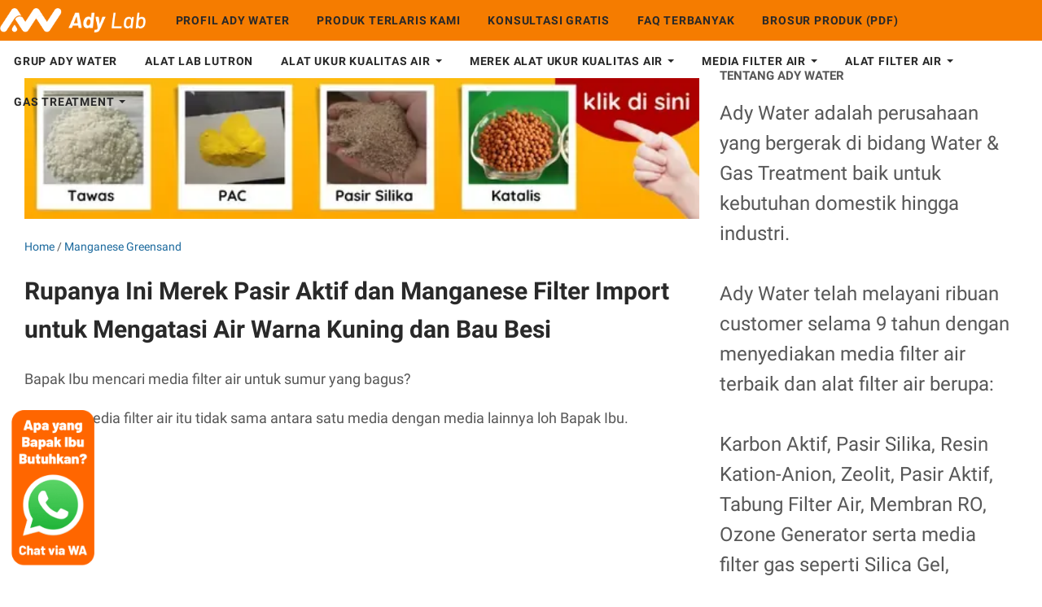

--- FILE ---
content_type: text/javascript; charset=UTF-8
request_url: https://www.hargaphmeter.com/feeds/posts/default/-/Manganese%20Greensand?alt=json-in-script&orderby=updated&start-index=1&max-results=5&callback=msRelatedPosts
body_size: 3568
content:
// API callback
msRelatedPosts({"version":"1.0","encoding":"UTF-8","feed":{"xmlns":"http://www.w3.org/2005/Atom","xmlns$openSearch":"http://a9.com/-/spec/opensearchrss/1.0/","xmlns$blogger":"http://schemas.google.com/blogger/2008","xmlns$georss":"http://www.georss.org/georss","xmlns$gd":"http://schemas.google.com/g/2005","xmlns$thr":"http://purl.org/syndication/thread/1.0","id":{"$t":"tag:blogger.com,1999:blog-3608955042774038683"},"updated":{"$t":"2026-01-01T10:32:44.865+07:00"},"category":[{"term":"pH Meter"},{"term":"Alat Laboratorium"},{"term":"Ozone Generator"},{"term":"Hanna Instruments"},{"term":"Resin Kation Anion"},{"term":"Pasir Silika"},{"term":"Lampu UV Sterilight"},{"term":"Karbon Aktif"},{"term":"Water Treatment"},{"term":"Silica Gel"},{"term":"Viqua"},{"term":"Molecular Sieve"},{"term":"Activated Alumina"},{"term":"Mesin Ro"},{"term":"lampu UV Viqua"},{"term":"DO Meter"},{"term":"Lutron"},{"term":"ORP Meter"},{"term":"Lampu UV Sterilisasi Air"},{"term":"Pasir Aktif"},{"term":"Primeratech"},{"term":"Manganese Greensand"},{"term":"Conductivity Meter"},{"term":"HM Digital"},{"term":"Horiba"},{"term":"Media Filter"},{"term":"Apera Instruments"},{"term":"BOD Meter"},{"term":"COD Meter"},{"term":"Nozzle Strainer Filter"},{"term":"TDS Meter"},{"term":"TSS Meter"},{"term":"YSI"},{"term":"Ballast"},{"term":"Gas Treatment"},{"term":"Hardness Tester"},{"term":"Ionix"},{"term":"Multiparameter"},{"term":"Partech"},{"term":"Sandblasting"},{"term":"Turbidity Meter"}],"title":{"type":"text","$t":"hargaphmeter.com | Jual pH Meter dan DO Meter Lutron, Suplai Lampu UV Sterilisasi Air dan Ozonizer"},"subtitle":{"type":"html","$t":"Selamat datang di HargaPHMeter.com, supplier pH meter air dan pH meter tanah. Ady Water menyediakan berbagai instrumen seperti pH meter air, pH meter tanah, DO meter, Conductivity meter, ORP meter, dan TDS meter. Kami juga menawarkan produk dari merek ternama seperti Hanna Instruments dan Lutron. Selain itu, Ady Water jual pasir silika, karbon aktif, resin kation anion, pasir garnet, silica gel, lampu UV sterilisasi air, ozone generator, dan molecular sieve untuk kebutuhan industri Anda."},"link":[{"rel":"http://schemas.google.com/g/2005#feed","type":"application/atom+xml","href":"https:\/\/www.hargaphmeter.com\/feeds\/posts\/default"},{"rel":"self","type":"application/atom+xml","href":"https:\/\/www.blogger.com\/feeds\/3608955042774038683\/posts\/default\/-\/Manganese+Greensand?alt=json-in-script\u0026max-results=5\u0026orderby=updated"},{"rel":"alternate","type":"text/html","href":"https:\/\/www.hargaphmeter.com\/search\/label\/Manganese%20Greensand"},{"rel":"hub","href":"http://pubsubhubbub.appspot.com/"}],"author":[{"name":{"$t":"Unknown"},"email":{"$t":"noreply@blogger.com"},"gd$image":{"rel":"http://schemas.google.com/g/2005#thumbnail","width":"16","height":"16","src":"https:\/\/img1.blogblog.com\/img\/b16-rounded.gif"}}],"generator":{"version":"7.00","uri":"http://www.blogger.com","$t":"Blogger"},"openSearch$totalResults":{"$t":"5"},"openSearch$startIndex":{"$t":"1"},"openSearch$itemsPerPage":{"$t":"5"},"entry":[{"id":{"$t":"tag:blogger.com,1999:blog-3608955042774038683.post-2242041601294141801"},"published":{"$t":"2021-11-30T16:52:00.004+07:00"},"updated":{"$t":"2021-11-30T16:52:34.609+07:00"},"category":[{"scheme":"http://www.blogger.com/atom/ns#","term":"Manganese Greensand"}],"title":{"type":"text","$t":"Tanya Jawab Seputar Manganese Greensand untuk Filter Air"},"summary":{"type":"text","$t":"Apakah Bahaya Kadar Mangan Berlebih dalam Air?Mangan, mineral seperti besi, ditemukan dalam air minum. Orang, terutama bayi, yang minum air yang mengandung mangan di atas tingkat tertentu dapat menderita efek kesehatan yang berbahaya.Paparan mangan konsentrasi tinggi selama bertahun-tahun telah dikaitkan dengan penyakit sistem saraf dengan gejala seperti penyakit Parkinson.Badan Perlindungan "},"link":[{"rel":"edit","type":"application/atom+xml","href":"https:\/\/www.blogger.com\/feeds\/3608955042774038683\/posts\/default\/2242041601294141801"},{"rel":"self","type":"application/atom+xml","href":"https:\/\/www.blogger.com\/feeds\/3608955042774038683\/posts\/default\/2242041601294141801"},{"rel":"alternate","type":"text/html","href":"https:\/\/www.hargaphmeter.com\/2021\/11\/tanya-jawab-seputar-manganese-greensand.html","title":"Tanya Jawab Seputar Manganese Greensand untuk Filter Air"}],"author":[{"name":{"$t":"Unknown"},"email":{"$t":"noreply@blogger.com"},"gd$image":{"rel":"http://schemas.google.com/g/2005#thumbnail","width":"16","height":"16","src":"https:\/\/img1.blogblog.com\/img\/b16-rounded.gif"}}],"media$thumbnail":{"xmlns$media":"http://search.yahoo.com/mrss/","url":"https:\/\/blogger.googleusercontent.com\/img\/a\/AVvXsEhleYOxXk2li3soZ8g0jBm5WQfemLJtvlcckkCx6ZU3eh-y6qoU-hC9taQi13jw-jsKKRyKGOe_KBM-FoDpYsyIIM3jYyxPQMNFd9AkoYAi-IaURDQptzue0fAUqMhsy-_HZQ34hSKAtZMvyRjt-D1rtQym0uCZojAKg0ng6-8vxtAjqDRkn2eeiioqTg=s72-w640-h410-c","height":"72","width":"72"}},{"id":{"$t":"tag:blogger.com,1999:blog-3608955042774038683.post-1124435716927650812"},"published":{"$t":"2021-11-30T15:46:00.001+07:00"},"updated":{"$t":"2021-11-30T15:46:16.283+07:00"},"category":[{"scheme":"http://www.blogger.com/atom/ns#","term":"Manganese Greensand"}],"title":{"type":"text","$t":"Tahukah Bapak Ibu Tentang Pasir Manganese? Manfaat, Cara Kerja, Komposisi Pasir Manganese Filter Air"},"summary":{"type":"text","$t":"Ini Dia Cara Kerja dan Manfaat Filter Menggunakan Pasir ManganeseTahukah Bapak Ibu bahwa sejak dulu sistem filter air telah terjadi secara alami? Perhatikan saat hujan turun ke bumi, meresap ke dalam tanah lalu muncul lagi di permukaan sebagai mata air.Air yang berada di permukaan terlihat bersih dan jernih serta mengandung mineral.Metode penyaringan pasir secara alami telah terjadi sejak dahulu "},"link":[{"rel":"edit","type":"application/atom+xml","href":"https:\/\/www.blogger.com\/feeds\/3608955042774038683\/posts\/default\/1124435716927650812"},{"rel":"self","type":"application/atom+xml","href":"https:\/\/www.blogger.com\/feeds\/3608955042774038683\/posts\/default\/1124435716927650812"},{"rel":"alternate","type":"text/html","href":"https:\/\/www.hargaphmeter.com\/2021\/11\/tahukah-bapak-ibu-tentang-pasir.html","title":"Tahukah Bapak Ibu Tentang Pasir Manganese? Manfaat, Cara Kerja, Komposisi Pasir Manganese Filter Air"}],"author":[{"name":{"$t":"Unknown"},"email":{"$t":"noreply@blogger.com"},"gd$image":{"rel":"http://schemas.google.com/g/2005#thumbnail","width":"16","height":"16","src":"https:\/\/img1.blogblog.com\/img\/b16-rounded.gif"}}],"media$thumbnail":{"xmlns$media":"http://search.yahoo.com/mrss/","url":"https:\/\/blogger.googleusercontent.com\/img\/a\/AVvXsEhOen8lGfzuVJLeHwafP4aA7nhRyQkZdx1SIxrQq1TaKk4Jt6drpjfAQZLml3HiqRdAUybah8KfmSX4TUt-lgIUjAdoacZp8aWotoP3dL30k4L0v73YHAn4CHunSutoflY8WeTMs4xxftalcw94ktgU8KPLrQfWQMLD6pmhHkTHatNOKsnM2640RuvTyQ=s72-w640-h360-c","height":"72","width":"72"},"georss$featurename":{"$t":"Gudang Pasir Zeolite Jalan Kemanggisan Pulo 1, No. 4, Kecamatan No.08, Pal Merah, Kec. Palmerah, Kota Jakarta Barat, Daerah Khusus Ibukota Jakarta 11480, Indonesia"},"georss$point":{"$t":"-6.2033723 106.7924662"},"georss$box":{"$t":"-38.927920487531651 71.6362162 26.521175887531655 141.9487162"}},{"id":{"$t":"tag:blogger.com,1999:blog-3608955042774038683.post-5251019108779951216"},"published":{"$t":"2021-11-29T16:59:00.000+07:00"},"updated":{"$t":"2021-11-29T16:59:00.049+07:00"},"category":[{"scheme":"http://www.blogger.com/atom/ns#","term":"Manganese Greensand"}],"title":{"type":"text","$t":"Pasir Filter Mangan Lokal vs Mangan Impor; Mana yang Lebih Bagus untuk Media Filter Air? "},"summary":{"type":"text","$t":"Kelebihan Pasir Filter Mangan Lokal vs Mangan Impor Greensand PlusTahukah Bapak Ibu mana yang lebih baik untuk media filter air, pasir filter mangan lokal vs mangan impor?Hal ini perlu Bapak Ibu ketahui sebelum memutuskan membeli media filter yang mana, karena keduanya memiliki kelebihan masing-masing.Mari kita bahas apa kelebihan baik dari pasir filter mangan lokal dan pasir filter mangan "},"link":[{"rel":"edit","type":"application/atom+xml","href":"https:\/\/www.blogger.com\/feeds\/3608955042774038683\/posts\/default\/5251019108779951216"},{"rel":"self","type":"application/atom+xml","href":"https:\/\/www.blogger.com\/feeds\/3608955042774038683\/posts\/default\/5251019108779951216"},{"rel":"alternate","type":"text/html","href":"https:\/\/www.hargaphmeter.com\/2021\/11\/pasir-filter-mangan-lokal-vs-mangan.html","title":"Pasir Filter Mangan Lokal vs Mangan Impor; Mana yang Lebih Bagus untuk Media Filter Air? "}],"author":[{"name":{"$t":"Unknown"},"email":{"$t":"noreply@blogger.com"},"gd$image":{"rel":"http://schemas.google.com/g/2005#thumbnail","width":"16","height":"16","src":"https:\/\/img1.blogblog.com\/img\/b16-rounded.gif"}}],"media$thumbnail":{"xmlns$media":"http://search.yahoo.com/mrss/","url":"https:\/\/blogger.googleusercontent.com\/img\/a\/AVvXsEjTmgdqHTQQIfR4dpc60V-RgbX4GfIY-KfC6ypLpnSiE9Tfgja95TjIlmFnSbyFHsgJnnuPdm5-AzJypkW5cOqS-0H6TCw2Pd2mUa2yi9n1roUY6AxkMzm3cX_rPBkrQ6sPugWrGLMSpQ2v0ZQ-DxdGwzxM21f1eIhAE6o--_m98m_YPwvboU99LCfVJw=s72-w640-h360-c","height":"72","width":"72"}},{"id":{"$t":"tag:blogger.com,1999:blog-3608955042774038683.post-3645024495723026424"},"published":{"$t":"2021-11-22T16:08:00.005+07:00"},"updated":{"$t":"2021-11-22T16:08:43.382+07:00"},"category":[{"scheme":"http://www.blogger.com/atom/ns#","term":"Manganese Greensand"}],"title":{"type":"text","$t":"Rupanya Ini Merek Pasir Aktif dan Manganese Filter Import untuk Mengatasi Air Warna Kuning dan Bau Besi"},"summary":{"type":"text","$t":"Bapak Ibu mencari media filter air untuk sumur yang bagus?Kualitas media filter air itu tidak sama antara satu media dengan media lainnya loh Bapak Ibu.Ada beberapa parameter dalam memilih media filter air yang bagus:1. Harga media filter air2. Ukuran media filter air3. Fungsi \/ kegunaan media filter air4. Aplikasi \/ kecocokkan media filter air untuk aplikasi tertentu5. Merek media filter airDan "},"link":[{"rel":"edit","type":"application/atom+xml","href":"https:\/\/www.blogger.com\/feeds\/3608955042774038683\/posts\/default\/3645024495723026424"},{"rel":"self","type":"application/atom+xml","href":"https:\/\/www.blogger.com\/feeds\/3608955042774038683\/posts\/default\/3645024495723026424"},{"rel":"alternate","type":"text/html","href":"https:\/\/www.hargaphmeter.com\/2021\/11\/rupanya-ini-merek-pasir-aktif-dan.html","title":"Rupanya Ini Merek Pasir Aktif dan Manganese Filter Import untuk Mengatasi Air Warna Kuning dan Bau Besi"}],"author":[{"name":{"$t":"Unknown"},"email":{"$t":"noreply@blogger.com"},"gd$image":{"rel":"http://schemas.google.com/g/2005#thumbnail","width":"16","height":"16","src":"https:\/\/img1.blogblog.com\/img\/b16-rounded.gif"}}],"media$thumbnail":{"xmlns$media":"http://search.yahoo.com/mrss/","url":"https:\/\/img.youtube.com\/vi\/dcOum1x3aUA\/default.jpg","height":"72","width":"72"}},{"id":{"$t":"tag:blogger.com,1999:blog-3608955042774038683.post-7144238842391833742"},"published":{"$t":"2021-11-17T15:18:00.006+07:00"},"updated":{"$t":"2021-11-17T15:18:56.579+07:00"},"category":[{"scheme":"http://www.blogger.com/atom/ns#","term":"Manganese Greensand"}],"title":{"type":"text","$t":"Air Bor Kuning dan Berminyak Akibatnya Apa? Solusinya Media Manganese Filter | Fungsi Manganese Greensand Plus"},"summary":{"type":"text","$t":"Apakah Bapak Ibu mengalami masalah seperti gambar di bawah ini?Atau mungkin seperti gambar di bawah ini?Air sumur bor Bapak Ibu berwarna kuning, berminyak, bau besi, bau karat, berlendir \/ bakteri besi, dan meninggalkan noda \/ stain pada berbagai peralatan?Ciri-ciri tersebut sesuai dengan masalah air yang mengandung besi dan mangan dalam kadar tinggi.Ciri-ciri Air Mengandung Besi dan ManganAir "},"link":[{"rel":"edit","type":"application/atom+xml","href":"https:\/\/www.blogger.com\/feeds\/3608955042774038683\/posts\/default\/7144238842391833742"},{"rel":"self","type":"application/atom+xml","href":"https:\/\/www.blogger.com\/feeds\/3608955042774038683\/posts\/default\/7144238842391833742"},{"rel":"alternate","type":"text/html","href":"https:\/\/www.hargaphmeter.com\/2021\/11\/air-bor-kuning-dan-berminyak-akibatnya.html","title":"Air Bor Kuning dan Berminyak Akibatnya Apa? Solusinya Media Manganese Filter | Fungsi Manganese Greensand Plus"}],"author":[{"name":{"$t":"Unknown"},"email":{"$t":"noreply@blogger.com"},"gd$image":{"rel":"http://schemas.google.com/g/2005#thumbnail","width":"16","height":"16","src":"https:\/\/img1.blogblog.com\/img\/b16-rounded.gif"}}],"media$thumbnail":{"xmlns$media":"http://search.yahoo.com/mrss/","url":"https:\/\/blogger.googleusercontent.com\/img\/a\/AVvXsEi9R0Ak8i5C48RzP2HVcvWsFQk73EnXuUrz7JU_YVl5tYFb_-HwGYodIQ7DJy03-Acl1wY-slIn2J_PX6kC2T6ul9Rsr63kfsPMuxazhjtVjEC9alP9WnR4u36kD5RiyMLS1mTLYFKyp8lXYspMnq3QXfINqmEwml5jJrGjNCghBxheKMmMFRfNSYm85g=s72-w640-h420-c","height":"72","width":"72"},"georss$featurename":{"$t":"Gudang Pasir Kuarsa Jalan Pemuda RT 04 RW 07 No. 47 Kebon Kopi, Pengasinan, Kec. Gn. Sindur, Bogor, DKI Jakarta 16340, Indonesia"},"georss$point":{"$t":"-6.3674792999999994 106.6910322"},"georss$box":{"$t":"-39.092027487531652 71.5347822 26.357068887531653 141.8472822"}}]}});

--- FILE ---
content_type: text/javascript; charset=UTF-8
request_url: https://www.hargaphmeter.com/feeds/posts/summary/-/Manganese%20Greensand?alt=json-in-script&orderby=updated&max-results=0&callback=msRandomIndex
body_size: 917
content:
// API callback
msRandomIndex({"version":"1.0","encoding":"UTF-8","feed":{"xmlns":"http://www.w3.org/2005/Atom","xmlns$openSearch":"http://a9.com/-/spec/opensearchrss/1.0/","xmlns$blogger":"http://schemas.google.com/blogger/2008","xmlns$georss":"http://www.georss.org/georss","xmlns$gd":"http://schemas.google.com/g/2005","xmlns$thr":"http://purl.org/syndication/thread/1.0","id":{"$t":"tag:blogger.com,1999:blog-3608955042774038683"},"updated":{"$t":"2026-01-01T10:32:44.865+07:00"},"category":[{"term":"pH Meter"},{"term":"Alat Laboratorium"},{"term":"Ozone Generator"},{"term":"Hanna Instruments"},{"term":"Resin Kation Anion"},{"term":"Pasir Silika"},{"term":"Lampu UV Sterilight"},{"term":"Karbon Aktif"},{"term":"Water Treatment"},{"term":"Silica Gel"},{"term":"Viqua"},{"term":"Molecular Sieve"},{"term":"Activated Alumina"},{"term":"Mesin Ro"},{"term":"lampu UV Viqua"},{"term":"DO Meter"},{"term":"Lutron"},{"term":"ORP Meter"},{"term":"Lampu UV Sterilisasi Air"},{"term":"Pasir Aktif"},{"term":"Primeratech"},{"term":"Manganese Greensand"},{"term":"Conductivity Meter"},{"term":"HM Digital"},{"term":"Horiba"},{"term":"Media Filter"},{"term":"Apera Instruments"},{"term":"BOD Meter"},{"term":"COD Meter"},{"term":"Nozzle Strainer Filter"},{"term":"TDS Meter"},{"term":"TSS Meter"},{"term":"YSI"},{"term":"Ballast"},{"term":"Gas Treatment"},{"term":"Hardness Tester"},{"term":"Ionix"},{"term":"Multiparameter"},{"term":"Partech"},{"term":"Sandblasting"},{"term":"Turbidity Meter"}],"title":{"type":"text","$t":"hargaphmeter.com | Jual pH Meter dan DO Meter Lutron, Suplai Lampu UV Sterilisasi Air dan Ozonizer"},"subtitle":{"type":"html","$t":"Selamat datang di HargaPHMeter.com, supplier pH meter air dan pH meter tanah. Ady Water menyediakan berbagai instrumen seperti pH meter air, pH meter tanah, DO meter, Conductivity meter, ORP meter, dan TDS meter. Kami juga menawarkan produk dari merek ternama seperti Hanna Instruments dan Lutron. Selain itu, Ady Water jual pasir silika, karbon aktif, resin kation anion, pasir garnet, silica gel, lampu UV sterilisasi air, ozone generator, dan molecular sieve untuk kebutuhan industri Anda."},"link":[{"rel":"http://schemas.google.com/g/2005#feed","type":"application/atom+xml","href":"https:\/\/www.hargaphmeter.com\/feeds\/posts\/summary"},{"rel":"self","type":"application/atom+xml","href":"https:\/\/www.blogger.com\/feeds\/3608955042774038683\/posts\/summary\/-\/Manganese+Greensand?alt=json-in-script\u0026max-results=0\u0026orderby=updated"},{"rel":"alternate","type":"text/html","href":"https:\/\/www.hargaphmeter.com\/search\/label\/Manganese%20Greensand"},{"rel":"hub","href":"http://pubsubhubbub.appspot.com/"}],"author":[{"name":{"$t":"Unknown"},"email":{"$t":"noreply@blogger.com"},"gd$image":{"rel":"http://schemas.google.com/g/2005#thumbnail","width":"16","height":"16","src":"https:\/\/img1.blogblog.com\/img\/b16-rounded.gif"}}],"generator":{"version":"7.00","uri":"http://www.blogger.com","$t":"Blogger"},"openSearch$totalResults":{"$t":"5"},"openSearch$startIndex":{"$t":"1"},"openSearch$itemsPerPage":{"$t":"0"}}});

--- FILE ---
content_type: text/javascript; charset=UTF-8
request_url: https://www.hargaphmeter.com/feeds/posts/summary/-/Manganese%20Greensand?alt=json-in-script&callback=bacaJuga&max-results=5
body_size: 3685
content:
// API callback
bacaJuga({"version":"1.0","encoding":"UTF-8","feed":{"xmlns":"http://www.w3.org/2005/Atom","xmlns$openSearch":"http://a9.com/-/spec/opensearchrss/1.0/","xmlns$blogger":"http://schemas.google.com/blogger/2008","xmlns$georss":"http://www.georss.org/georss","xmlns$gd":"http://schemas.google.com/g/2005","xmlns$thr":"http://purl.org/syndication/thread/1.0","id":{"$t":"tag:blogger.com,1999:blog-3608955042774038683"},"updated":{"$t":"2026-01-01T10:32:44.865+07:00"},"category":[{"term":"pH Meter"},{"term":"Alat Laboratorium"},{"term":"Ozone Generator"},{"term":"Hanna Instruments"},{"term":"Resin Kation Anion"},{"term":"Pasir Silika"},{"term":"Lampu UV Sterilight"},{"term":"Karbon Aktif"},{"term":"Water Treatment"},{"term":"Silica Gel"},{"term":"Viqua"},{"term":"Molecular Sieve"},{"term":"Activated Alumina"},{"term":"Mesin Ro"},{"term":"lampu UV Viqua"},{"term":"DO Meter"},{"term":"Lutron"},{"term":"ORP Meter"},{"term":"Lampu UV Sterilisasi Air"},{"term":"Pasir Aktif"},{"term":"Primeratech"},{"term":"Manganese Greensand"},{"term":"Conductivity Meter"},{"term":"HM Digital"},{"term":"Horiba"},{"term":"Media Filter"},{"term":"Apera Instruments"},{"term":"BOD Meter"},{"term":"COD Meter"},{"term":"Nozzle Strainer Filter"},{"term":"TDS Meter"},{"term":"TSS Meter"},{"term":"YSI"},{"term":"Ballast"},{"term":"Gas Treatment"},{"term":"Hardness Tester"},{"term":"Ionix"},{"term":"Multiparameter"},{"term":"Partech"},{"term":"Sandblasting"},{"term":"Turbidity Meter"}],"title":{"type":"text","$t":"hargaphmeter.com | Jual pH Meter dan DO Meter Lutron, Suplai Lampu UV Sterilisasi Air dan Ozonizer"},"subtitle":{"type":"html","$t":"Selamat datang di HargaPHMeter.com, supplier pH meter air dan pH meter tanah. Ady Water menyediakan berbagai instrumen seperti pH meter air, pH meter tanah, DO meter, Conductivity meter, ORP meter, dan TDS meter. Kami juga menawarkan produk dari merek ternama seperti Hanna Instruments dan Lutron. Selain itu, Ady Water jual pasir silika, karbon aktif, resin kation anion, pasir garnet, silica gel, lampu UV sterilisasi air, ozone generator, dan molecular sieve untuk kebutuhan industri Anda."},"link":[{"rel":"http://schemas.google.com/g/2005#feed","type":"application/atom+xml","href":"https:\/\/www.hargaphmeter.com\/feeds\/posts\/summary"},{"rel":"self","type":"application/atom+xml","href":"https:\/\/www.blogger.com\/feeds\/3608955042774038683\/posts\/summary\/-\/Manganese+Greensand?alt=json-in-script\u0026max-results=5"},{"rel":"alternate","type":"text/html","href":"https:\/\/www.hargaphmeter.com\/search\/label\/Manganese%20Greensand"},{"rel":"hub","href":"http://pubsubhubbub.appspot.com/"}],"author":[{"name":{"$t":"Unknown"},"email":{"$t":"noreply@blogger.com"},"gd$image":{"rel":"http://schemas.google.com/g/2005#thumbnail","width":"16","height":"16","src":"https:\/\/img1.blogblog.com\/img\/b16-rounded.gif"}}],"generator":{"version":"7.00","uri":"http://www.blogger.com","$t":"Blogger"},"openSearch$totalResults":{"$t":"5"},"openSearch$startIndex":{"$t":"1"},"openSearch$itemsPerPage":{"$t":"5"},"entry":[{"id":{"$t":"tag:blogger.com,1999:blog-3608955042774038683.post-2242041601294141801"},"published":{"$t":"2021-11-30T16:52:00.004+07:00"},"updated":{"$t":"2021-11-30T16:52:34.609+07:00"},"category":[{"scheme":"http://www.blogger.com/atom/ns#","term":"Manganese Greensand"}],"title":{"type":"text","$t":"Tanya Jawab Seputar Manganese Greensand untuk Filter Air"},"summary":{"type":"text","$t":"Apakah Bahaya Kadar Mangan Berlebih dalam Air?Mangan, mineral seperti besi, ditemukan dalam air minum. Orang, terutama bayi, yang minum air yang mengandung mangan di atas tingkat tertentu dapat menderita efek kesehatan yang berbahaya.Paparan mangan konsentrasi tinggi selama bertahun-tahun telah dikaitkan dengan penyakit sistem saraf dengan gejala seperti penyakit Parkinson.Badan Perlindungan "},"link":[{"rel":"edit","type":"application/atom+xml","href":"https:\/\/www.blogger.com\/feeds\/3608955042774038683\/posts\/default\/2242041601294141801"},{"rel":"self","type":"application/atom+xml","href":"https:\/\/www.blogger.com\/feeds\/3608955042774038683\/posts\/default\/2242041601294141801"},{"rel":"alternate","type":"text/html","href":"https:\/\/www.hargaphmeter.com\/2021\/11\/tanya-jawab-seputar-manganese-greensand.html","title":"Tanya Jawab Seputar Manganese Greensand untuk Filter Air"}],"author":[{"name":{"$t":"Unknown"},"email":{"$t":"noreply@blogger.com"},"gd$image":{"rel":"http://schemas.google.com/g/2005#thumbnail","width":"16","height":"16","src":"https:\/\/img1.blogblog.com\/img\/b16-rounded.gif"}}],"media$thumbnail":{"xmlns$media":"http://search.yahoo.com/mrss/","url":"https:\/\/blogger.googleusercontent.com\/img\/a\/AVvXsEhleYOxXk2li3soZ8g0jBm5WQfemLJtvlcckkCx6ZU3eh-y6qoU-hC9taQi13jw-jsKKRyKGOe_KBM-FoDpYsyIIM3jYyxPQMNFd9AkoYAi-IaURDQptzue0fAUqMhsy-_HZQ34hSKAtZMvyRjt-D1rtQym0uCZojAKg0ng6-8vxtAjqDRkn2eeiioqTg=s72-w640-h410-c","height":"72","width":"72"}},{"id":{"$t":"tag:blogger.com,1999:blog-3608955042774038683.post-1124435716927650812"},"published":{"$t":"2021-11-30T15:46:00.001+07:00"},"updated":{"$t":"2021-11-30T15:46:16.283+07:00"},"category":[{"scheme":"http://www.blogger.com/atom/ns#","term":"Manganese Greensand"}],"title":{"type":"text","$t":"Tahukah Bapak Ibu Tentang Pasir Manganese? Manfaat, Cara Kerja, Komposisi Pasir Manganese Filter Air"},"summary":{"type":"text","$t":"Ini Dia Cara Kerja dan Manfaat Filter Menggunakan Pasir ManganeseTahukah Bapak Ibu bahwa sejak dulu sistem filter air telah terjadi secara alami? Perhatikan saat hujan turun ke bumi, meresap ke dalam tanah lalu muncul lagi di permukaan sebagai mata air.Air yang berada di permukaan terlihat bersih dan jernih serta mengandung mineral.Metode penyaringan pasir secara alami telah terjadi sejak dahulu "},"link":[{"rel":"edit","type":"application/atom+xml","href":"https:\/\/www.blogger.com\/feeds\/3608955042774038683\/posts\/default\/1124435716927650812"},{"rel":"self","type":"application/atom+xml","href":"https:\/\/www.blogger.com\/feeds\/3608955042774038683\/posts\/default\/1124435716927650812"},{"rel":"alternate","type":"text/html","href":"https:\/\/www.hargaphmeter.com\/2021\/11\/tahukah-bapak-ibu-tentang-pasir.html","title":"Tahukah Bapak Ibu Tentang Pasir Manganese? Manfaat, Cara Kerja, Komposisi Pasir Manganese Filter Air"}],"author":[{"name":{"$t":"Unknown"},"email":{"$t":"noreply@blogger.com"},"gd$image":{"rel":"http://schemas.google.com/g/2005#thumbnail","width":"16","height":"16","src":"https:\/\/img1.blogblog.com\/img\/b16-rounded.gif"}}],"media$thumbnail":{"xmlns$media":"http://search.yahoo.com/mrss/","url":"https:\/\/blogger.googleusercontent.com\/img\/a\/AVvXsEhOen8lGfzuVJLeHwafP4aA7nhRyQkZdx1SIxrQq1TaKk4Jt6drpjfAQZLml3HiqRdAUybah8KfmSX4TUt-lgIUjAdoacZp8aWotoP3dL30k4L0v73YHAn4CHunSutoflY8WeTMs4xxftalcw94ktgU8KPLrQfWQMLD6pmhHkTHatNOKsnM2640RuvTyQ=s72-w640-h360-c","height":"72","width":"72"},"georss$featurename":{"$t":"Gudang Pasir Zeolite Jalan Kemanggisan Pulo 1, No. 4, Kecamatan No.08, Pal Merah, Kec. Palmerah, Kota Jakarta Barat, Daerah Khusus Ibukota Jakarta 11480, Indonesia"},"georss$point":{"$t":"-6.2033723 106.7924662"},"georss$box":{"$t":"-38.927920487531651 71.6362162 26.521175887531655 141.9487162"}},{"id":{"$t":"tag:blogger.com,1999:blog-3608955042774038683.post-5251019108779951216"},"published":{"$t":"2021-11-29T16:59:00.000+07:00"},"updated":{"$t":"2021-11-29T16:59:00.049+07:00"},"category":[{"scheme":"http://www.blogger.com/atom/ns#","term":"Manganese Greensand"}],"title":{"type":"text","$t":"Pasir Filter Mangan Lokal vs Mangan Impor; Mana yang Lebih Bagus untuk Media Filter Air? "},"summary":{"type":"text","$t":"Kelebihan Pasir Filter Mangan Lokal vs Mangan Impor Greensand PlusTahukah Bapak Ibu mana yang lebih baik untuk media filter air, pasir filter mangan lokal vs mangan impor?Hal ini perlu Bapak Ibu ketahui sebelum memutuskan membeli media filter yang mana, karena keduanya memiliki kelebihan masing-masing.Mari kita bahas apa kelebihan baik dari pasir filter mangan lokal dan pasir filter mangan "},"link":[{"rel":"edit","type":"application/atom+xml","href":"https:\/\/www.blogger.com\/feeds\/3608955042774038683\/posts\/default\/5251019108779951216"},{"rel":"self","type":"application/atom+xml","href":"https:\/\/www.blogger.com\/feeds\/3608955042774038683\/posts\/default\/5251019108779951216"},{"rel":"alternate","type":"text/html","href":"https:\/\/www.hargaphmeter.com\/2021\/11\/pasir-filter-mangan-lokal-vs-mangan.html","title":"Pasir Filter Mangan Lokal vs Mangan Impor; Mana yang Lebih Bagus untuk Media Filter Air? "}],"author":[{"name":{"$t":"Unknown"},"email":{"$t":"noreply@blogger.com"},"gd$image":{"rel":"http://schemas.google.com/g/2005#thumbnail","width":"16","height":"16","src":"https:\/\/img1.blogblog.com\/img\/b16-rounded.gif"}}],"media$thumbnail":{"xmlns$media":"http://search.yahoo.com/mrss/","url":"https:\/\/blogger.googleusercontent.com\/img\/a\/AVvXsEjTmgdqHTQQIfR4dpc60V-RgbX4GfIY-KfC6ypLpnSiE9Tfgja95TjIlmFnSbyFHsgJnnuPdm5-AzJypkW5cOqS-0H6TCw2Pd2mUa2yi9n1roUY6AxkMzm3cX_rPBkrQ6sPugWrGLMSpQ2v0ZQ-DxdGwzxM21f1eIhAE6o--_m98m_YPwvboU99LCfVJw=s72-w640-h360-c","height":"72","width":"72"}},{"id":{"$t":"tag:blogger.com,1999:blog-3608955042774038683.post-3645024495723026424"},"published":{"$t":"2021-11-22T16:08:00.005+07:00"},"updated":{"$t":"2021-11-22T16:08:43.382+07:00"},"category":[{"scheme":"http://www.blogger.com/atom/ns#","term":"Manganese Greensand"}],"title":{"type":"text","$t":"Rupanya Ini Merek Pasir Aktif dan Manganese Filter Import untuk Mengatasi Air Warna Kuning dan Bau Besi"},"summary":{"type":"text","$t":"Bapak Ibu mencari media filter air untuk sumur yang bagus?Kualitas media filter air itu tidak sama antara satu media dengan media lainnya loh Bapak Ibu.Ada beberapa parameter dalam memilih media filter air yang bagus:1. Harga media filter air2. Ukuran media filter air3. Fungsi \/ kegunaan media filter air4. Aplikasi \/ kecocokkan media filter air untuk aplikasi tertentu5. Merek media filter airDan "},"link":[{"rel":"edit","type":"application/atom+xml","href":"https:\/\/www.blogger.com\/feeds\/3608955042774038683\/posts\/default\/3645024495723026424"},{"rel":"self","type":"application/atom+xml","href":"https:\/\/www.blogger.com\/feeds\/3608955042774038683\/posts\/default\/3645024495723026424"},{"rel":"alternate","type":"text/html","href":"https:\/\/www.hargaphmeter.com\/2021\/11\/rupanya-ini-merek-pasir-aktif-dan.html","title":"Rupanya Ini Merek Pasir Aktif dan Manganese Filter Import untuk Mengatasi Air Warna Kuning dan Bau Besi"}],"author":[{"name":{"$t":"Unknown"},"email":{"$t":"noreply@blogger.com"},"gd$image":{"rel":"http://schemas.google.com/g/2005#thumbnail","width":"16","height":"16","src":"https:\/\/img1.blogblog.com\/img\/b16-rounded.gif"}}],"media$thumbnail":{"xmlns$media":"http://search.yahoo.com/mrss/","url":"https:\/\/img.youtube.com\/vi\/dcOum1x3aUA\/default.jpg","height":"72","width":"72"}},{"id":{"$t":"tag:blogger.com,1999:blog-3608955042774038683.post-7144238842391833742"},"published":{"$t":"2021-11-17T15:18:00.006+07:00"},"updated":{"$t":"2021-11-17T15:18:56.579+07:00"},"category":[{"scheme":"http://www.blogger.com/atom/ns#","term":"Manganese Greensand"}],"title":{"type":"text","$t":"Air Bor Kuning dan Berminyak Akibatnya Apa? Solusinya Media Manganese Filter | Fungsi Manganese Greensand Plus"},"summary":{"type":"text","$t":"Apakah Bapak Ibu mengalami masalah seperti gambar di bawah ini?Atau mungkin seperti gambar di bawah ini?Air sumur bor Bapak Ibu berwarna kuning, berminyak, bau besi, bau karat, berlendir \/ bakteri besi, dan meninggalkan noda \/ stain pada berbagai peralatan?Ciri-ciri tersebut sesuai dengan masalah air yang mengandung besi dan mangan dalam kadar tinggi.Ciri-ciri Air Mengandung Besi dan ManganAir "},"link":[{"rel":"edit","type":"application/atom+xml","href":"https:\/\/www.blogger.com\/feeds\/3608955042774038683\/posts\/default\/7144238842391833742"},{"rel":"self","type":"application/atom+xml","href":"https:\/\/www.blogger.com\/feeds\/3608955042774038683\/posts\/default\/7144238842391833742"},{"rel":"alternate","type":"text/html","href":"https:\/\/www.hargaphmeter.com\/2021\/11\/air-bor-kuning-dan-berminyak-akibatnya.html","title":"Air Bor Kuning dan Berminyak Akibatnya Apa? Solusinya Media Manganese Filter | Fungsi Manganese Greensand Plus"}],"author":[{"name":{"$t":"Unknown"},"email":{"$t":"noreply@blogger.com"},"gd$image":{"rel":"http://schemas.google.com/g/2005#thumbnail","width":"16","height":"16","src":"https:\/\/img1.blogblog.com\/img\/b16-rounded.gif"}}],"media$thumbnail":{"xmlns$media":"http://search.yahoo.com/mrss/","url":"https:\/\/blogger.googleusercontent.com\/img\/a\/AVvXsEi9R0Ak8i5C48RzP2HVcvWsFQk73EnXuUrz7JU_YVl5tYFb_-HwGYodIQ7DJy03-Acl1wY-slIn2J_PX6kC2T6ul9Rsr63kfsPMuxazhjtVjEC9alP9WnR4u36kD5RiyMLS1mTLYFKyp8lXYspMnq3QXfINqmEwml5jJrGjNCghBxheKMmMFRfNSYm85g=s72-w640-h420-c","height":"72","width":"72"},"georss$featurename":{"$t":"Gudang Pasir Kuarsa Jalan Pemuda RT 04 RW 07 No. 47 Kebon Kopi, Pengasinan, Kec. Gn. Sindur, Bogor, DKI Jakarta 16340, Indonesia"},"georss$point":{"$t":"-6.3674792999999994 106.6910322"},"georss$box":{"$t":"-39.092027487531652 71.5347822 26.357068887531653 141.8472822"}}]}});